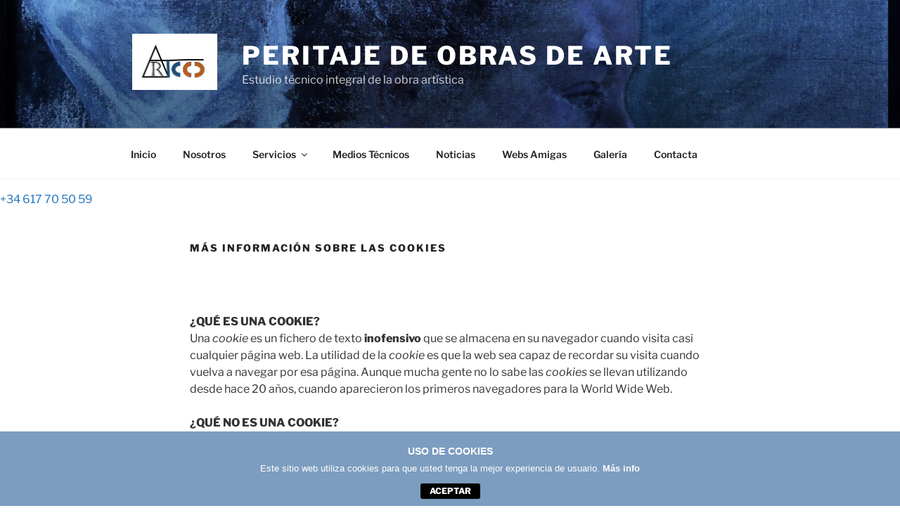

--- FILE ---
content_type: text/css
request_url: https://arte.iccd.es/wp-content/plugins/3com-asesor-de-cookies/html/front/estilos.css?ver=6.8.3
body_size: 7096
content:
/*============================================
  General
  ============================================*/
.cdp-cookies-alerta {
	display:none;
	width: 100%;
	color:#bbbbbb;
	background-color: #444444;
	z-index: 100000;
}
.cdp-cookies-alerta .cdp-cookies-texto {
	max-width: 960px;
	margin: 0 auto;
	padding: 20px 10px 20px 10px;
}
.cdp-cookies-alerta .cdp-cookies-texto h4 {
	text-align: center;
	font-family: Helvetica, Arial, sans-serif;
	font-size: 14px;
	font-weight: bold;
	line-height: 16px;
	text-transform: uppercase;
	color: #ffffff;
	padding: 0 0 5px 0;
	margin: 0;
	text-rendering: optimizeLegibility;
}
.cdp-cookies-alerta .cdp-cookies-texto p {
	padding: 5px 0;
	margin: 0;
	text-align: center;
	color:#bbbbbb;
	font-family: Helvetica, Arial, sans-serif;
	font-size: 13px;
	font-weight: normal;
	line-height: 17px;
	text-rendering: optimizeLegibility;
}
.cdp-cookies-alerta .cdp-cookies-texto a {
	font-family: Helvetica, Arial, sans-serif;
	font-size: 13px;
	font-weight: bold;
	color: #222222;
	text-decoration: none;
	border: 0;
	text-rendering: optimizeLegibility;
}
.cdp-cookies-alerta .cdp-cookies-texto a:hover, 
.cdp-cookies-alerta .cdp-cookies-texto a:active, 
.cdp-cookies-alerta .cdp-cookies-texto a:visited {
	color: #000000;
}

/*============================================
  Modo ventana, pos superior
  ============================================*/
.cdp-cookies-layout-ventana.cdp-cookies-pos-superior {
	display: none;
	position: fixed;
	top: 0;
}

/*============================================
  Modo ventana, pos inferior
  ============================================*/
.cdp-cookies-layout-ventana.cdp-cookies-pos-inferior {
	display: none;
	position: fixed;
	bottom: 0;
}

/*============================================
  Modo pagina, pos superior
  ============================================*/
.cdp-cookies-layout-pagina.cdp-cookies-pos-superior {
}

/*============================================
  Modo pagina, pos inferior
  ============================================*/
.cdp-cookies-layout-pagina.cdp-cookies-pos-inferior {
}

/*============================================
  Alineación
  ============================================*/
.cdp-cookies-alerta.cdp-cookies-textos-izq .cdp-cookies-texto h4,
.cdp-cookies-alerta.cdp-cookies-textos-izq .cdp-cookies-texto p {
	text-align: left;
}

/*============================================
  Color gris
  ============================================*/
.cdp-cookies-alerta.cdp-cookies-tema-gris {
	background-color: #444444;
	border-top:1px solid #222222;
	border-bottom:1px solid #222222;
}
.cdp-cookies-alerta.cdp-cookies-tema-gris .cdp-cookies-texto h4 {
	color: #ffffff;
}
.cdp-cookies-alerta.cdp-cookies-tema-gris .cdp-cookies-texto p {
	color: #bbbbbb;
}
.cdp-cookies-alerta.cdp-cookies-tema-gris .cdp-cookies-texto a {
	color: #ffffff !important;
}
.cdp-cookies-alerta.cdp-cookies-tema-gris .cdp-cookies-texto a:hover,
.cdp-cookies-alerta.cdp-cookies-tema-gris .cdp-cookies-texto a:active,
.cdp-cookies-alerta.cdp-cookies-tema-gris .cdp-cookies-texto a:visited {
	color: #bbbbbb !important;
}

/*============================================
  Color blanco
  ============================================*/
.cdp-cookies-alerta.cdp-cookies-tema-blanco {
	background-color: #ffffff;
	border-top:1px solid #dddddd;
	border-bottom:1px solid #dddddd;
}
.cdp-cookies-alerta.cdp-cookies-tema-blanco .cdp-cookies-texto h4 {
	color: #333333;
}
.cdp-cookies-alerta.cdp-cookies-tema-blanco .cdp-cookies-texto p {
	color: #777777;
}
.cdp-cookies-alerta.cdp-cookies-tema-blanco .cdp-cookies-texto a {
	color: #333333;
}
.cdp-cookies-alerta.cdp-cookies-tema-blanco .cdp-cookies-texto a:hover,
.cdp-cookies-alerta.cdp-cookies-tema-blanco .cdp-cookies-texto a:active,
.cdp-cookies-alerta.cdp-cookies-tema-blanco .cdp-cookies-texto a:visited {
	color: #000000;
}

/*============================================
  Color rojo
  ============================================*/
.cdp-cookies-alerta.cdp-cookies-tema-rojo {
	background-color: #e04729;
	border-top:1px solid #99301b;
	border-bottom:1px solid #99301b;
}
.cdp-cookies-alerta.cdp-cookies-tema-rojo .cdp-cookies-texto h4 {
	color: #ffffff;
}
.cdp-cookies-alerta.cdp-cookies-tema-rojo .cdp-cookies-texto p {
	color: #dddddd;
}
.cdp-cookies-alerta.cdp-cookies-tema-rojo .cdp-cookies-texto a {
	color: #febebe;
}
.cdp-cookies-alerta.cdp-cookies-tema-rojo .cdp-cookies-texto a:hover,
.cdp-cookies-alerta.cdp-cookies-tema-rojo .cdp-cookies-texto a:active,
.cdp-cookies-alerta.cdp-cookies-tema-rojo .cdp-cookies-texto a:visited {
	color: #ffffff;
}

/*============================================
  Color azul
  ============================================*/
.cdp-cookies-alerta.cdp-cookies-tema-azul {
	background-color: #5492e0;
	border-top:1px solid #3f6da7;
	border-bottom:1px solid #3f6da7;
}
.cdp-cookies-alerta.cdp-cookies-tema-azul .cdp-cookies-texto h4 {
	color: #ffffff;
}
.cdp-cookies-alerta.cdp-cookies-tema-azul .cdp-cookies-texto p {
	color: #eeeeee;
}
.cdp-cookies-alerta.cdp-cookies-tema-azul .cdp-cookies-texto a {
	color: #b7d7ff;
}
.cdp-cookies-alerta.cdp-cookies-tema-azul .cdp-cookies-texto a:hover,
.cdp-cookies-alerta.cdp-cookies-tema-azul .cdp-cookies-texto a:active,
.cdp-cookies-alerta.cdp-cookies-tema-azul .cdp-cookies-texto a:visited {
	color: #dcebff;
}

/*============================================
  Color verde
  ============================================*/
.cdp-cookies-alerta.cdp-cookies-tema-verde {
	background-color: #0b7000;
	border-top:1px solid #064000;
	border-bottom:1px solid #064000;
}
.cdp-cookies-alerta.cdp-cookies-tema-verde .cdp-cookies-texto h4 {
	color: #ffffff;
}
.cdp-cookies-alerta.cdp-cookies-tema-verde .cdp-cookies-texto p {
	color: #dddddd;
}
.cdp-cookies-alerta.cdp-cookies-tema-verde .cdp-cookies-texto a {
	color: #75c76c;
}
.cdp-cookies-alerta.cdp-cookies-tema-verde .cdp-cookies-texto a:hover,
.cdp-cookies-alerta.cdp-cookies-tema-verde .cdp-cookies-texto a:active,
.cdp-cookies-alerta.cdp-cookies-tema-verde .cdp-cookies-texto a:visited {
	color: #c4ffbe;
}

/*============================================
  boton aviso
  ============================================*/
.cdp-cookies-alerta .cdp-cookies-boton-aviso {
    text-transform: uppercase;
	font-size: 12px;
	line-height: 12px;
	font-weight: bold;
	display: block;
	margin: -20px auto 0 auto;
	text-decoration: none;
	border: none;
	text-shadow: 1px 1px 2px #000;
	text-align: center;
	padding: 5px 12px;
	border-radius: 3px;
  -moz-border-radius: 3px;
  -webkit-border-radius: 3px;
  -khtml-border-radius: 3px;
	background-color: #222;
	color: #fff;
	width: 85px;
}
.cdp-cookies-alerta .cdp-cookies-boton-aviso:hover {
	background-color: #888;
	color: #fff !important;
}


/* colores */
.cdp-cookies-alerta.cdp-cookies-tema-gris .cdp-cookies-boton-aviso {
}
.cdp-cookies-alerta.cdp-cookies-tema-gris .cdp-cookies-boton-aviso:hover {
}

/*============================================
  boton créditos
  ============================================*/
.cdp-cookies-boton-creditos {
	font-size: 10px;
	float:left;
	padding: 10px 0;
        
}



--- FILE ---
content_type: text/css
request_url: https://arte.iccd.es/wp-content/plugins/cleditor-for-wordpress/jquery.cleditor.css?ver=6.8.3
body_size: 1450
content:
.cleditorMain {border:1px solid #999; padding:0 1px 1px; background-color:white}
.cleditorMain,
.cleditorPopup,
.cleditorMain * {-moz-box-sizing:content-box; -webkit-box-sizing:content-box; box-sizing:content-box}
.cleditorMain iframe {border:none; margin:0; padding:0}
.cleditorMain textarea {overflow-y:scroll; font:10pt Arial,Verdana; resize:none; outline:none}
.cleditorToolbar {background: url('images/toolbar.gif') repeat}
.cleditorGroup {float:left; height:26px}
.cleditorButton {float:left; width:24px; height:24px; margin:1px 0 1px 0; background: url('images/buttons.gif')}
.cleditorDisabled {opacity:0.3; filter:alpha(opacity=30)}
.cleditorDivider {float:left; width:1px; height:23px; margin:1px 0 1px 0; background:#CCC}
.cleditorPopup {border:solid 1px #999; background-color:white; color:#333333; position:absolute; font:10pt Arial,Verdana; cursor:default; z-index:10000}
.cleditorList div {padding:2px 4px 2px 4px}
.cleditorList p,
.cleditorList h1,
.cleditorList h2,
.cleditorList h3,
.cleditorList h4,
.cleditorList h5,
.cleditorList h6,
.cleditorList font {padding:0; margin:0; background-color:Transparent}
.cleditorColor {width:150px; padding:1px 0 0 1px}
.cleditorColor div {float:left; width:14px; height:14px; margin:0 1px 1px 0}
.cleditorPrompt {background-color:#F6F7F9; padding:8px; font-size:8.5pt}
.cleditorPrompt label {padding-bottom:8px}
.cleditorMsg {background-color:#FDFCEE; width:150px; padding:4px; font-size:8.5pt}

--- FILE ---
content_type: application/javascript
request_url: https://arte.iccd.es/wp-content/plugins/cleditor-for-wordpress/jquery.cleditor.js?ver=6.8.3
body_size: 41515
content:
/*!
 CLEditor WYSIWYG HTML Editor v1.4.5
 http://premiumsoftware.net/CLEditor
 requires jQuery v1.4.2 or later

 Copyright 2010, Chris Landowski, Premium Software, LLC
 Dual licensed under the MIT or GPL Version 2 licenses.
*/

(function ($) {

    //==============
    // jQuery Plugin
    //==============

    $.cleditor = {

        // Define the defaults used for all new cleditor instances
        defaultOptions: {
            width: 'auto', // width not including margins, borders or padding
            height: 250, // height not including margins, borders or padding
            controls:     // controls to add to the toolbar
                          "bold italic underline strikethrough subscript superscript | font size " +
                          "style | color highlight removeformat | bullets numbering | outdent " +
                          "indent | alignleft center alignright justify | undo redo | " +
                          "rule image link unlink | cut copy paste pastetext | print source",
            colors:       // colors in the color popup
                          "FFF FCC FC9 FF9 FFC 9F9 9FF CFF CCF FCF " +
                          "CCC F66 F96 FF6 FF3 6F9 3FF 6FF 99F F9F " +
                          "BBB F00 F90 FC6 FF0 3F3 6CC 3CF 66C C6C " +
                          "999 C00 F60 FC3 FC0 3C0 0CC 36F 63F C3C " +
                          "666 900 C60 C93 990 090 399 33F 60C 939 " +
                          "333 600 930 963 660 060 366 009 339 636 " +
                          "000 300 630 633 330 030 033 006 309 303",
            fonts:        // font names in the font popup
                          "Arial,Arial Black,Comic Sans MS,Courier New,Narrow,Garamond," +
                          "Georgia,Impact,Sans Serif,Serif,Tahoma,Trebuchet MS,Verdana",
            sizes:        // sizes in the font size popup
                          "1,2,3,4,5,6,7",
            styles:       // styles in the style popup
                          [["Paragraph", "<p>"], ["Header 1", "<h1>"], ["Header 2", "<h2>"],
                          ["Header 3", "<h3>"], ["Header 4", "<h4>"], ["Header 5", "<h5>"],
                          ["Header 6", "<h6>"]],
            useCSS: true, // use CSS to style HTML when possible (not supported in ie)
            docType:      // Document type contained within the editor
                          '<!DOCTYPE HTML PUBLIC "-//W3C//DTD HTML 4.01 Transitional//EN" "http://www.w3.org/TR/html4/loose.dtd">',
            docCSSFile:   // CSS file used to style the document contained within the editor
                          "",
            bodyStyle:    // style to assign to document body contained within the editor
                          "margin:4px; font:10pt Arial,Verdana; cursor:text"
        },

        // Define all usable toolbar buttons - the init string property is 
        //   expanded during initialization back into the buttons object and 
        //   separate object properties are created for each button.
        //   e.g. buttons.size.title = "Font Size"
        buttons: {
            // name,title,command,popupName (""=use name)
            init:
            "bold,,|" +
            "italic,,|" +
            "underline,,|" +
            "strikethrough,,|" +
            "subscript,,|" +
            "superscript,,|" +
            "font,,fontname,|" +
            "size,Font Size,fontsize,|" +
            "style,,formatblock,|" +
            "color,Font Color,forecolor,|" +
            "highlight,Text Highlight Color,hilitecolor,color|" +
            "removeformat,Remove Formatting,|" +
            "bullets,,insertunorderedlist|" +
            "numbering,,insertorderedlist|" +
            "outdent,,|" +
            "indent,,|" +
            "alignleft,Align Text Left,justifyleft|" +
            "center,,justifycenter|" +
            "alignright,Align Text Right,justifyright|" +
            "justify,,justifyfull|" +
            "undo,,|" +
            "redo,,|" +
            "rule,Insert Horizontal Rule,inserthorizontalrule|" +
            "image,Insert Image,insertimage,url|" +
            "link,Insert Hyperlink,createlink,url|" +
            "unlink,Remove Hyperlink,|" +
            "cut,,|" +
            "copy,,|" +
            "paste,,|" +
            "pastetext,Paste as Text,inserthtml,|" +
            "print,,|" +
            "source,Show Source"
        },

        // imagesPath - returns the path to the images folder
        imagesPath: function () { return imagesPath(); }

    };

    // cleditor - creates a new editor for each of the matched textareas
    $.fn.cleditor = function (options) {

        // Create a new jQuery object to hold the results
        var $result = $([]);

        // Loop through all matching textareas and create the editors
        this.each(function (idx, elem) {
            if (elem.tagName.toUpperCase() === "TEXTAREA") {
                var data = $.data(elem, CLEDITOR);
                if (!data) data = new cleditor(elem, options);
                $result = $result.add(data);
            }
        });

        // return the new jQuery object
        return $result;

    };

    //==================
    // Private Variables
    //==================

    var

    // Misc constants
    BACKGROUND_COLOR = "backgroundColor",
    BLURRED = "blurred",
    BUTTON = "button",
    BUTTON_NAME = "buttonName",
    CHANGE = "change",
    CLEDITOR = "cleditor",
    CLICK = "click",
    DISABLED = "disabled",
    DIV_TAG = "<div>",
    FOCUSED = "focused",
    TRANSPARENT = "transparent",
    UNSELECTABLE = "unselectable",

    // Class name constants
    MAIN_CLASS = "cleditorMain",    // main containing div
    TOOLBAR_CLASS = "cleditorToolbar", // toolbar div inside main div
    GROUP_CLASS = "cleditorGroup",   // group divs inside the toolbar div
    BUTTON_CLASS = "cleditorButton",  // button divs inside group div
    DISABLED_CLASS = "cleditorDisabled",// disabled button divs
    DIVIDER_CLASS = "cleditorDivider", // divider divs inside group div
    POPUP_CLASS = "cleditorPopup",   // popup divs inside body
    LIST_CLASS = "cleditorList",    // list popup divs inside body
    COLOR_CLASS = "cleditorColor",   // color popup div inside body
    PROMPT_CLASS = "cleditorPrompt",  // prompt popup divs inside body
    MSG_CLASS = "cleditorMsg",     // message popup div inside body

    // Browser detection
    ua = navigator.userAgent.toLowerCase(),
    ie = /msie/.test(ua),
    ie6 = /msie\s6/.test(ua),
    iege11 = /(trident)(?:.*rv:([\w.]+))?/.test(ua),
    webkit = /webkit/.test(ua),

    // Test for iPhone/iTouch/iPad
    iOS = /iPhone|iPad|iPod/i.test(ua),

    // Popups are created once as needed and shared by all editor instances
    popups = {},

    // Used to prevent the document click event from being bound more than once
    documentClickAssigned,

    // Local copy of the buttons object
    buttons = $.cleditor.buttons;

    //===============
    // Initialization
    //===============

    // Expand the buttons.init string back into the buttons object
    //   and create seperate object properties for each button.
    //   e.g. buttons.size.title = "Font Size"
    $.each(buttons.init.split("|"), function (idx, button) {
        var items = button.split(","), name = items[0];
        buttons[name] = {
            stripIndex: idx,
            name: name,
            title: items[1] === "" ? name.charAt(0).toUpperCase() + name.substr(1) : items[1],
            command: items[2] === "" ? name : items[2],
            popupName: items[3] === "" ? name : items[3]
        };
    });
    delete buttons.init;

    //============
    // Constructor
    //============

    // cleditor - creates a new editor for the passed in textarea element
    cleditor = function (area, options) {

        var editor = this;

        // Get the defaults and override with options
        editor.options = options = $.extend({}, $.cleditor.defaultOptions, options);

        // Hide the textarea and associate it with this editor
        var $area = editor.$area = $(area)
            .css({ border: "none", margin: 0, padding: 0 }) // Needed for IE6 & 7 (won't work in CSS file)
            .hide()
            .data(CLEDITOR, editor)
            .blur(function () {
                // Update the iframe when the textarea loses focus
                updateFrame(editor, true);
            });

        // Create the main container
        var $main = editor.$main = $(DIV_TAG)
            .addClass(MAIN_CLASS)
            .width(options.width)
            .height(options.height);

        // Create the toolbar
        var $toolbar = editor.$toolbar = $(DIV_TAG)
            .addClass(TOOLBAR_CLASS)
            .appendTo($main);

        // Add the first group to the toolbar
        var $group = $(DIV_TAG)
            .addClass(GROUP_CLASS)
            .appendTo($toolbar);

        // Initialize the group width
        var groupWidth = 0;

        // Add the buttons to the toolbar
        $.each(options.controls.split(" "), function (idx, buttonName) {
            if (buttonName === "") return true;

            // Divider
            if (buttonName === "|") {

                // Add a new divider to the group
                var $div = $(DIV_TAG)
                    .addClass(DIVIDER_CLASS)
                    .appendTo($group);

                // Update the group width
                $group.width(groupWidth + 1);
                groupWidth = 0;

                // Create a new group
                $group = $(DIV_TAG)
                    .addClass(GROUP_CLASS)
                    .appendTo($toolbar);

            }

            // Button
            else {

                // Get the button definition
                var button = buttons[buttonName];

                // Add a new button to the group
                var $buttonDiv = $(DIV_TAG)
                    .data(BUTTON_NAME, button.name)
                    .addClass(BUTTON_CLASS)
                    .attr("title", button.title)
                    .bind(CLICK, $.proxy(buttonClick, editor))
                    .appendTo($group)
                    .hover(hoverEnter, hoverLeave);

                // Update the group width
                groupWidth += 24;
                $group.width(groupWidth + 1);

                // Prepare the button image
                var map = {};
                if (button.css) map = button.css;
                else if (button.image) map.backgroundImage = imageUrl(button.image);
                if (button.stripIndex) map.backgroundPosition = button.stripIndex * -24;
                $buttonDiv.css(map);

                // Add the unselectable attribute for ie
                if (ie)
                    $buttonDiv.attr(UNSELECTABLE, "on");

                // Create the popup
                if (button.popupName)
                    createPopup(button.popupName, options, button.popupClass,
                      button.popupContent, button.popupHover);

            }

        });

        // Add the main div to the DOM and append the textarea
        $main.insertBefore($area)
            .append($area);

        // Bind the document click event handler
        if (!documentClickAssigned) {
            $(document).click(function (e) {
                // Dismiss all non-prompt popups
                var $target = $(e.target);
                if (!$target.add($target.parents()).is("." + PROMPT_CLASS))
                    hidePopups();
            });
            documentClickAssigned = true;
        }

        // Bind the window resize event when the width or height is auto or %
        if (/auto|%/.test("" + options.width + options.height))
            $(window).bind("resize.cleditor", function () { refresh(editor); });

        // Create the iframe and resize the controls
        refresh(editor);

    };

    //===============
    // Public Methods
    //===============

    var fn = cleditor.prototype,

    // Expose the following private functions as methods on the cleditor object.
    // The closure compiler will rename the private functions. However, the
    // exposed method names on the cleditor object will remain fixed.
    methods = [
        ["clear", clear],
        ["disable", disable],
        ["execCommand", execCommand],
        ["focus", focus],
        ["hidePopups", hidePopups],
        ["sourceMode", sourceMode, true],
        ["refresh", refresh],
        ["select", select],
        ["selectedHTML", selectedHTML, true],
        ["selectedText", selectedText, true],
        ["showMessage", showMessage],
        ["updateFrame", updateFrame],
        ["updateTextArea", updateTextArea]
    ];

    $.each(methods, function (idx, method) {
        fn[method[0]] = function () {
            var editor = this, args = [editor];
            // using each here would cast booleans into objects!
            for (var x = 0; x < arguments.length; x++) { args.push(arguments[x]); }
            var result = method[1].apply(editor, args);
            if (method[2]) return result;
            return editor;
        };
    });

    // blurred - shortcut for .bind("blurred", handler) or .trigger("blurred")
    fn.blurred = function (handler) {
        var $this = $(this);
        return handler ? $this.bind(BLURRED, handler) : $this.trigger(BLURRED);
    };

    // change - shortcut for .bind("change", handler) or .trigger("change")
    fn.change = function change(handler) {
        var $this = $(this);
        return handler ? $this.bind(CHANGE, handler) : $this.trigger(CHANGE);
    };

    // focused - shortcut for .bind("focused", handler) or .trigger("focused")
    fn.focused = function (handler) {
        var $this = $(this);
        return handler ? $this.bind(FOCUSED, handler) : $this.trigger(FOCUSED);
    };

    //===============
    // Event Handlers
    //===============

    // buttonClick - click event handler for toolbar buttons
    function buttonClick(e) {

        var editor = this,
            buttonDiv = e.target,
            buttonName = $.data(buttonDiv, BUTTON_NAME),
            button = buttons[buttonName],
            popupName = button.popupName,
            popup = popups[popupName];

        // Check if disabled
        if (editor.disabled || $(buttonDiv).attr(DISABLED) === DISABLED)
            return;

        // Fire the buttonClick event
        var data = {
            editor: editor,
            button: buttonDiv,
            buttonName: buttonName,
            popup: popup,
            popupName: popupName,
            command: button.command,
            useCSS: editor.options.useCSS
        };

        if (button.buttonClick && button.buttonClick(e, data) === false)
            return false;

        // Toggle source
        if (buttonName === "source") {
            
            // Show the iframe
            if (sourceMode(editor)) {
                delete editor.range;
                editor.$area.hide();
                editor.$frame.show();
                buttonDiv.title = button.title;
            }

            // Show the textarea
            else {
                editor.$frame.hide();
                editor.$area.show();
                buttonDiv.title = "Show Rich Text";
            }

        }

        // Check for rich text mode
        else if (!sourceMode(editor)) {

            // Handle popups
            if (popupName) {
                var $popup = $(popup);

                // URL
                if (popupName === "url") {

                    // Check for selection before showing the link url popup
                    if (buttonName === "link" && selectedText(editor) === "") {
                        showMessage(editor, "A selection is required when inserting a link.", buttonDiv);
                        return false;
                    }

                    // Wire up the submit button click event handler
                    $popup.children(":button")
                        .unbind(CLICK)
                        .bind(CLICK, function () {

                            // Insert the image or link if a url was entered
                            var $text = $popup.find(":text"),
                                url = $.trim($text.val());
                            if (url !== "")
                                execCommand(editor, data.command, url, null, data.button);

                            // Reset the text, hide the popup and set focus
                            $text.val("http://");
                            hidePopups();
                            focus(editor);

                        });

                }

                // Paste as Text
                else if (popupName === "pastetext") {

                    // Wire up the submit button click event handler
                    $popup.children(":button")
                        .unbind(CLICK)
                        .bind(CLICK, function () {

                            // Insert the unformatted text replacing new lines with break tags
                            var $textarea = $popup.find("textarea"),
                                text = $textarea.val().replace(/\n/g, "<br />");
                            if (text !== "")
                                execCommand(editor, data.command, text, null, data.button);

                            // Reset the text, hide the popup and set focus
                            $textarea.val("");
                            hidePopups();
                            focus(editor);

                        });

                }

                // Show the popup if not already showing for this button
                if (buttonDiv !== $.data(popup, BUTTON)) {
                    showPopup(editor, popup, buttonDiv);
                    return false; // stop propagination to document click
                }

                // propaginate to document click
                return;

            }

            // Print
            else if (buttonName === "print")
                editor.$frame[0].contentWindow.print();

            // All other buttons
            else if (!execCommand(editor, data.command, data.value, data.useCSS, buttonDiv))
                return false;

        }

        // Focus the editor
        focus(editor);

    }

    // hoverEnter - mouseenter event handler for buttons and popup items
    function hoverEnter(e) {
        var $div = $(e.target).closest("div");
        $div.css(BACKGROUND_COLOR, $div.data(BUTTON_NAME) ? "#FFF" : "#FFC");
    }

    // hoverLeave - mouseleave event handler for buttons and popup items
    function hoverLeave(e) {
        $(e.target).closest("div").css(BACKGROUND_COLOR, "transparent");
    }

    // popupClick - click event handler for popup items
    function popupClick(e) {

        var editor = this,
            popup = e.data.popup,
            target = e.target;

        // Check for message and prompt popups
        if (popup === popups.msg || $(popup).hasClass(PROMPT_CLASS))
            return;

        // Get the button info
        var buttonDiv = $.data(popup, BUTTON),
            buttonName = $.data(buttonDiv, BUTTON_NAME),
            button = buttons[buttonName],
            command = button.command,
            value,
            useCSS = editor.options.useCSS;

        // Get the command value
        if (buttonName === "font")
            // Opera returns the fontfamily wrapped in quotes
            value = target.style.fontFamily.replace(/"/g, "");
        else if (buttonName === "size") {
            if (target.tagName.toUpperCase() === "DIV")
                target = target.children[0];
            value = target.innerHTML;
        }
        else if (buttonName === "style")
            value = "<" + target.tagName + ">";
        else if (buttonName === "color")
            value = hex(target.style.backgroundColor);
        else if (buttonName === "highlight") {
            value = hex(target.style.backgroundColor);
            if (ie) command = 'backcolor';
            else useCSS = true;
        }

        // Fire the popupClick event
        var data = {
            editor: editor,
            button: buttonDiv,
            buttonName: buttonName,
            popup: popup,
            popupName: button.popupName,
            command: command,
            value: value,
            useCSS: useCSS
        };

        if (button.popupClick && button.popupClick(e, data) === false)
            return;

        // Execute the command
        if (data.command && !execCommand(editor, data.command, data.value, data.useCSS, buttonDiv))
            return false;

        // Hide the popup and focus the editor
        hidePopups();
        focus(editor);

    }

    //==================
    // Private Functions
    //==================

    // checksum - returns a checksum using the Adler-32 method
    function checksum(text) {
        var a = 1, b = 0;
        for (var index = 0; index < text.length; ++index) {
            a = (a + text.charCodeAt(index)) % 65521;
            b = (b + a) % 65521;
        }
        return (b << 16) | a;
    }

    // clear - clears the contents of the editor
    function clear(editor) {
        editor.$area.val("");
        updateFrame(editor);
    }

    // createPopup - creates a popup and adds it to the body
    function createPopup(popupName, options, popupTypeClass, popupContent, popupHover) {

        // Check if popup already exists
        if (popups[popupName])
            return popups[popupName];

        // Create the popup
        var $popup = $(DIV_TAG)
            .hide()
            .addClass(POPUP_CLASS)
            .appendTo("body");

        // Add the content

        // Custom popup
        if (popupContent)
            $popup.html(popupContent);

        // Color
        else if (popupName === "color") {
            var colors = options.colors.split(" ");
            if (colors.length < 10)
                $popup.width("auto");
            $.each(colors, function (idx, color) {
                $(DIV_TAG).appendTo($popup)
                    .css(BACKGROUND_COLOR, "#" + color);
            });
            popupTypeClass = COLOR_CLASS;
        }

        // Font
        else if (popupName === "font")
            $.each(options.fonts.split(","), function (idx, font) {
                $(DIV_TAG).appendTo($popup)
                    .css("fontFamily", font)
                    .html(font);
            });

        // Size
        else if (popupName === "size")
            $.each(options.sizes.split(","), function (idx, size) {
                $(DIV_TAG).appendTo($popup)
                    .html('<font size="' + size + '">' + size + '</font>');
            });

        // Style
        else if (popupName === "style")
            $.each(options.styles, function (idx, style) {
                $(DIV_TAG).appendTo($popup)
                    .html(style[1] + style[0] + style[1].replace("<", "</"));
            });

        // URL
        else if (popupName === "url") {
            $popup.html('<label>Enter URL:<br /><input type="text" value="http://" style="width:200px" /></label><br /><input type="button" value="Submit" />');
            popupTypeClass = PROMPT_CLASS;
        }

        // Paste as Text
        else if (popupName === "pastetext") {
            $popup.html('<label>Paste your content here:<br /><textarea rows="3" style="width:200px"></textarea></label><br /><input type="button" value="Submit" />');
            popupTypeClass = PROMPT_CLASS;
        }

        // Add the popup type class name
        if (!popupTypeClass && !popupContent)
            popupTypeClass = LIST_CLASS;
        $popup.addClass(popupTypeClass);

        // Add the unselectable attribute to all items
        if (ie) {
            $popup.attr(UNSELECTABLE, "on")
                .find("div,font,p,h1,h2,h3,h4,h5,h6")
                .attr(UNSELECTABLE, "on");
        }

        // Add the hover effect to all items
        if ($popup.hasClass(LIST_CLASS) || popupHover === true)
            $popup.children().hover(hoverEnter, hoverLeave);

        // Add the popup to the array and return it
        popups[popupName] = $popup[0];
        return $popup[0];

    }

    // disable - enables or disables the editor
    function disable(editor, disabled) {

        // Update the textarea and save the state
        if (disabled) {
            editor.$area.attr(DISABLED, DISABLED);
            editor.disabled = true;
        }
        else {
            editor.$area.removeAttr(DISABLED);
            delete editor.disabled;
        }

        // Switch the iframe into design mode.
        // ie6 does not support designMode.
        // ie7 & ie8 do not properly support designMode="off".
        try {
            if (ie) editor.doc.body.contentEditable = !disabled;
            else editor.doc.designMode = !disabled ? "on" : "off";
        }
        // Firefox 1.5 throws an exception that can be ignored
        // when toggling designMode from off to on.
        catch (err) { }

        // Enable or disable the toolbar buttons
        refreshButtons(editor);

    }

    // execCommand - executes a designMode command
    function execCommand(editor, command, value, useCSS, button) {

        // Restore the current ie selection
        restoreRange(editor);

        // Set the styling method
        if (!ie) {
            if (useCSS === undefined || useCSS === null)
                useCSS = editor.options.useCSS;
            editor.doc.execCommand("styleWithCSS", 0, useCSS.toString());
        }

        // Execute the command and check for error
        var inserthtml = command.toLowerCase() === "inserthtml";
        if (ie && inserthtml)
            getRange(editor).pasteHTML(value);

        else if (iege11 && inserthtml) {
            var selection = getSelection(editor),
                range = selection.getRangeAt(0);
            range.deleteContents();
            range.insertNode(range.createContextualFragment(value));
            selection.removeAllRanges();
            selection.addRange(range);
        }
        
        else {
            var success = true, message;
            try { success = editor.doc.execCommand(command, 0, value || null); }
            catch (err) { message = err.message; success = false; }
            if (!success) {
                if ("cutcopypaste".indexOf(command) > -1)
                    showMessage(editor, "For security reasons, your browser does not support the " +
                        command + " command. Try using the keyboard shortcut or context menu instead.",
                        button);
                else
                    showMessage(editor,
                        (message ? message : "Error executing the " + command + " command."),
                        button);
            }
        }

        // Enable the buttons and update the textarea
        refreshButtons(editor);
        updateTextArea(editor, true);
        return success;

    }

    // focus - sets focus to either the textarea or iframe
    function focus(editor) {
        setTimeout(function () {
            if (sourceMode(editor)) editor.$area.focus();
            else editor.$frame[0].contentWindow.focus();
            refreshButtons(editor);
        }, 0);
    }

    // getRange - gets the current text range object
    function getRange(editor) {
        if (ie) return getSelection(editor).createRange();
        return getSelection(editor).getRangeAt(0);
    }

    // getSelection - gets the current text range object
    function getSelection(editor) {
        if (ie) return editor.doc.selection;
        return editor.$frame[0].contentWindow.getSelection();
    }

    // hex - returns the hex value for the passed in color string
    function hex(s) {

        // hex("rgb(255, 0, 0)") returns #FF0000
        var m = /rgba?\((\d+), (\d+), (\d+)/.exec(s);
        if (m) {
            s = (m[1] << 16 | m[2] << 8 | m[3]).toString(16);
            while (s.length < 6)
                s = "0" + s;
            return "#" + s;
        }

        // hex("#F00") returns #FF0000
        var c = s.split("");
        if (s.length === 4)
            return "#" + c[1] + c[1] + c[2] + c[2] + c[3] + c[3];

        // hex("#FF0000") returns #FF0000
        return s;

    }

    // hidePopups - hides all popups
    function hidePopups() {
        $.each(popups, function (idx, popup) {
            $(popup)
                .hide()
                .unbind(CLICK)
                .removeData(BUTTON);
        });
    }

    // imagesPath - returns the path to the images folder
    function imagesPath() {
        var href = $("link[href*=cleditor]").attr("href");
        return href.replace(/^(.*\/)[^\/]+$/, '$1') + "images/";
    }

    // imageUrl - Returns the css url string for a filemane
    function imageUrl(filename) {
        return "url(" + imagesPath() + filename + ")";
    }

    // refresh - creates the iframe and resizes the controls
    function refresh(editor) {

        var $main = editor.$main,
            options = editor.options;

        // Remove the old iframe
        if (editor.$frame)
            editor.$frame.remove();

        // Create a new iframe
        var $frame = editor.$frame = $('<iframe frameborder="0" src="javascript:true;" />')
            .hide()
            .appendTo($main);

        // Load the iframe document content
        var contentWindow = $frame[0].contentWindow,
          doc = editor.doc = contentWindow.document,
          $doc = $(doc);

        doc.open();
        doc.write(
            options.docType +
            '<html>' +
            ((options.docCSSFile === '') ? '' : '<head><link rel="stylesheet" type="text/css" href="' + options.docCSSFile + '" /></head>') +
            '<body style="' + options.bodyStyle + '"></body></html>'
        );
        doc.close();

        // Work around for bug in IE which causes the editor to lose
        // focus when clicking below the end of the document.
        if (ie || iege11)
            $doc.click(function () { focus(editor); });

        // Load the content
        updateFrame(editor);

        // Bind the ie specific iframe event handlers
        if (ie || iege11) {

            // Save the current user selection. This code is needed since IE will
            // reset the selection just after the beforedeactivate event and just
            // before the beforeactivate event.
            $doc.bind("beforedeactivate beforeactivate selectionchange keypress keyup", function (e) {

                // Flag the editor as inactive
                if (e.type === "beforedeactivate")
                    editor.inactive = true;

                // Get rid of the bogus selection and flag the editor as active
                else if (e.type === "beforeactivate") {
                    if (!editor.inactive && editor.range && editor.range.length > 1)
                        editor.range.shift();
                    delete editor.inactive;
                }

                // Save the selection when the editor is active
                else if (!editor.inactive) {
                    if (!editor.range)
                        editor.range = [];
                    editor.range.unshift(getRange(editor));

                    // We only need the last 2 selections
                    while (editor.range.length > 2)
                        editor.range.pop();
                }

            });

            // Restore the text range and trigger focused event when the iframe gains focus
            $frame.focus(function () {
                restoreRange(editor);
                $(editor).triggerHandler(FOCUSED);
            });

            // Trigger blurred event when the iframe looses focus
            $frame.blur(function () {
                $(editor).triggerHandler(BLURRED);
            });

        }

        // Trigger focused and blurred events for all other browsers
        else {
            $($frame[0].contentWindow)
                .focus(function () { $(editor).triggerHandler(FOCUSED); })
                .blur(function () { $(editor).triggerHandler(BLURRED); });
        }

        // Enable the toolbar buttons and update the textarea as the user types or clicks
        $doc.click(hidePopups)
            .keydown(function (e) {
                // Prevent Internet Explorer from going to prior page when an image 
                // is selected and the backspace key is pressed.
                if (ie && getSelection(editor).type == "Control" && e.keyCode == 8) {
                    getSelection(editor).clear();
                    e.preventDefault();
                }
            })
            .bind("keyup mouseup", function () {
                refreshButtons(editor);
                updateTextArea(editor, true);
            });

        // Show the textarea for iPhone/iTouch/iPad or
        // the iframe when design mode is supported.
        if (iOS) editor.$area.show();
        else $frame.show();

        // Wait for the layout to finish - shortcut for $(document).ready()
        $(function () {

            var $toolbar = editor.$toolbar,
                $group = $toolbar.children("div:last"),
                wid = $main.width();

            // Resize the toolbar
            var hgt = $group.offset().top + $group.outerHeight() - $toolbar.offset().top + 1;
            $toolbar.height(hgt);

            // Resize the iframe
            hgt = (/%/.test("" + options.height) ? $main.height() : parseInt(options.height, 10)) - hgt;
            $frame.width(wid).height(hgt);

            // Resize the textarea. IE6 textareas have a 1px top
            // & bottom margin that cannot be removed using css.
            editor.$area.width(wid).height(ie6 ? hgt - 2 : hgt);

            // Switch the iframe into design mode if enabled
            disable(editor, editor.disabled);

            // Enable or disable the toolbar buttons
            refreshButtons(editor);

        });

    }

    // refreshButtons - enables or disables buttons based on availability
    function refreshButtons(editor) {

        // Webkit requires focus before queryCommandEnabled will return anything but false
        if (!iOS && webkit && !editor.focused) {
            editor.$frame[0].contentWindow.focus();
            window.focus();
            editor.focused = true;
        }

        // Get the object used for checking queryCommandEnabled
        var queryObj = editor.doc;
        if (ie) queryObj = getRange(editor);

        // Loop through each button
        var inSourceMode = sourceMode(editor);
        $.each(editor.$toolbar.find("." + BUTTON_CLASS), function (idx, elem) {

            var $elem = $(elem),
                button = $.cleditor.buttons[$.data(elem, BUTTON_NAME)],
                command = button.command,
                enabled = true;

            // Determine the state
            if (editor.disabled)
                enabled = false;
            else if (button.getEnabled) {
                var data = {
                    editor: editor,
                    button: elem,
                    buttonName: button.name,
                    popup: popups[button.popupName],
                    popupName: button.popupName,
                    command: button.command,
                    useCSS: editor.options.useCSS
                };
                enabled = button.getEnabled(data);
                if (enabled === undefined)
                    enabled = true;
            }
            else if (((inSourceMode || iOS) && button.name !== "source") ||
            (ie && (command === "undo" || command === "redo")))
                enabled = false;
            else if (command && command !== "print") {
                if (ie && command === "hilitecolor")
                    command = "backcolor";
                // IE does not support inserthtml, so it's always enabled
                if ((!ie && !iege11)  || command !== "inserthtml") {
                    try { enabled = queryObj.queryCommandEnabled(command); }
                    catch (err) { enabled = false; }
                }
            }

            // Enable or disable the button
            if (enabled) {
                $elem.removeClass(DISABLED_CLASS);
                $elem.removeAttr(DISABLED);
            }
            else {
                $elem.addClass(DISABLED_CLASS);
                $elem.attr(DISABLED, DISABLED);
            }

        });
    }

    // restoreRange - restores the current ie selection
    function restoreRange(editor) {
        if (editor.range) {
            if (ie)
                editor.range[0].select();
            else if (iege11)
                getSelection(editor).addRange(editor.range[0]);
        }
    }

    // select - selects all the text in either the textarea or iframe
    function select(editor) {
        setTimeout(function () {
            if (sourceMode(editor)) editor.$area.select();
            else execCommand(editor, "selectall");
        }, 0);
    }

    // selectedHTML - returns the current HTML selection or and empty string
    function selectedHTML(editor) {
        restoreRange(editor);
        var range = getRange(editor);
        if (ie)
            return range.htmlText;
        var layer = $("<layer>")[0];
        layer.appendChild(range.cloneContents());
        var html = layer.innerHTML;
        layer = null;
        return html;
    }

    // selectedText - returns the current text selection or and empty string
    function selectedText(editor) {
        restoreRange(editor);
        if (ie) return getRange(editor).text;
        return getSelection(editor).toString();
    }

    // showMessage - alert replacement
    function showMessage(editor, message, button) {
        var popup = createPopup("msg", editor.options, MSG_CLASS);
        popup.innerHTML = message;
        showPopup(editor, popup, button);
    }

    // showPopup - shows a popup
    function showPopup(editor, popup, button) {

        var offset, left, top, $popup = $(popup);

        // Determine the popup location
        if (button) {
            var $button = $(button);
            offset = $button.offset();
            left = --offset.left;
            top = offset.top + $button.height();
        }
        else {
            var $toolbar = editor.$toolbar;
            offset = $toolbar.offset();
            left = Math.floor(($toolbar.width() - $popup.width()) / 2) + offset.left;
            top = offset.top + $toolbar.height() - 2;
        }

        // Position and show the popup
        hidePopups();
        $popup.css({ left: left, top: top })
            .show();

        // Assign the popup button and click event handler
        if (button) {
            $.data(popup, BUTTON, button);
            $popup.bind(CLICK, { popup: popup }, $.proxy(popupClick, editor));
        }

        // Focus the first input element if any
        setTimeout(function () {
            $popup.find(":text,textarea").eq(0).focus().select();
        }, 100);

    }

    // sourceMode - returns true if the textarea is showing
    function sourceMode(editor) {
        return editor.$area.is(":visible");
    }

    // updateFrame - updates the iframe with the textarea contents
    function updateFrame(editor, checkForChange) {

        var code = editor.$area.val(),
            options = editor.options,
            updateFrameCallback = options.updateFrame,
            $body = $(editor.doc.body);

        // Check for textarea change to avoid unnecessary firing
        // of potentially heavy updateFrame callbacks.
        if (updateFrameCallback) {
            var sum = checksum(code);
            if (checkForChange && editor.areaChecksum === sum)
                return;
            editor.areaChecksum = sum;
        }

        // Convert the textarea source code into iframe html
        var html = updateFrameCallback ? updateFrameCallback(code) : code;

        // Prevent script injection attacks by html encoding script tags
        html = html.replace(/<(?=\/?script)/ig, "&lt;");

        // Update the iframe checksum
        if (options.updateTextArea)
            editor.frameChecksum = checksum(html);

        // Update the iframe and trigger the change event
        if (html !== $body.html()) {
            $body.html(html);
            $(editor).triggerHandler(CHANGE);
        }

    }

    // updateTextArea - updates the textarea with the iframe contents
    function updateTextArea(editor, checkForChange) {

        var html = $(editor.doc.body).html(),
            options = editor.options,
            updateTextAreaCallback = options.updateTextArea,
            $area = editor.$area;

        // Check for iframe change to avoid unnecessary firing
        // of potentially heavy updateTextArea callbacks.
        if (updateTextAreaCallback) {
            var sum = checksum(html);
            if (checkForChange && editor.frameChecksum === sum)
                return;
            editor.frameChecksum = sum;
        }

        // Convert the iframe html into textarea source code
        var code = updateTextAreaCallback ? updateTextAreaCallback(html) : html;

        // Update the textarea checksum
        if (options.updateFrame)
            editor.areaChecksum = checksum(code);

        // Update the textarea and trigger the change event
        if (code !== $area.val()) {
            $area.val(code);
            $(editor).triggerHandler(CHANGE);
        }

    }

})(jQuery);
